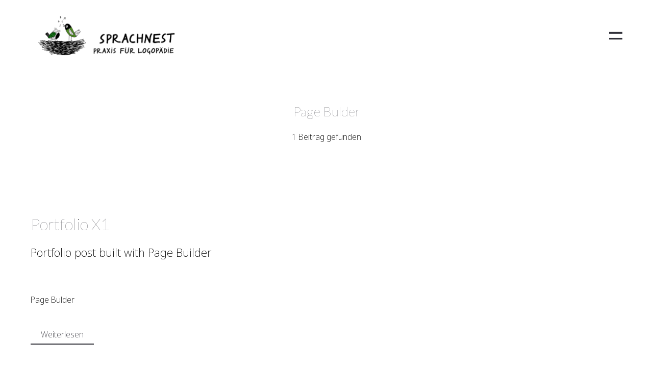

--- FILE ---
content_type: text/html; charset=UTF-8
request_url: https://www.sprachnest.at/tag/page-bulder/
body_size: 35697
content:
<!DOCTYPE html>
<html lang="de">
  <head>
    <meta http-equiv="Content-Type" content="text/html; charset=UTF-8" />
    <meta name="format-detection" content="telephone=no" />
        <link rel="profile" href="http://gmpg.org/xfn/11">
	<link rel="pingback" href="https://www.sprachnest.at/xmlrpc.php">
    <meta name="viewport" content="width=device-width, initial-scale=1.0, viewport-fit=cover">
	    
    <title>Page Bulder &#8211; Sprachnest St. Pölten</title>
<meta name='robots' content='max-image-preview:large' />
	<style>img:is([sizes="auto" i], [sizes^="auto," i]) { contain-intrinsic-size: 3000px 1500px }</style>
	<link rel='dns-prefetch' href='//fonts.googleapis.com' />
<link rel="alternate" type="application/rss+xml" title="Sprachnest St. Pölten &raquo; Feed" href="https://www.sprachnest.at/feed/" />
<link rel="alternate" type="application/rss+xml" title="Sprachnest St. Pölten &raquo; Kommentar-Feed" href="https://www.sprachnest.at/comments/feed/" />
<link rel="alternate" type="application/rss+xml" title="Sprachnest St. Pölten &raquo; Page Bulder Schlagwort-Feed" href="https://www.sprachnest.at/tag/page-bulder/feed/" />
<link rel='stylesheet' id='wp-block-library-css' href='https://www.sprachnest.at/wp-includes/css/dist/block-library/style.min.css?ver=6.8.3' type='text/css' media='all' />
<style id='classic-theme-styles-inline-css' type='text/css'>
/*! This file is auto-generated */
.wp-block-button__link{color:#fff;background-color:#32373c;border-radius:9999px;box-shadow:none;text-decoration:none;padding:calc(.667em + 2px) calc(1.333em + 2px);font-size:1.125em}.wp-block-file__button{background:#32373c;color:#fff;text-decoration:none}
</style>
<style id='global-styles-inline-css' type='text/css'>
:root{--wp--preset--aspect-ratio--square: 1;--wp--preset--aspect-ratio--4-3: 4/3;--wp--preset--aspect-ratio--3-4: 3/4;--wp--preset--aspect-ratio--3-2: 3/2;--wp--preset--aspect-ratio--2-3: 2/3;--wp--preset--aspect-ratio--16-9: 16/9;--wp--preset--aspect-ratio--9-16: 9/16;--wp--preset--color--black: #000000;--wp--preset--color--cyan-bluish-gray: #abb8c3;--wp--preset--color--white: #ffffff;--wp--preset--color--pale-pink: #f78da7;--wp--preset--color--vivid-red: #cf2e2e;--wp--preset--color--luminous-vivid-orange: #ff6900;--wp--preset--color--luminous-vivid-amber: #fcb900;--wp--preset--color--light-green-cyan: #7bdcb5;--wp--preset--color--vivid-green-cyan: #00d084;--wp--preset--color--pale-cyan-blue: #8ed1fc;--wp--preset--color--vivid-cyan-blue: #0693e3;--wp--preset--color--vivid-purple: #9b51e0;--wp--preset--gradient--vivid-cyan-blue-to-vivid-purple: linear-gradient(135deg,rgba(6,147,227,1) 0%,rgb(155,81,224) 100%);--wp--preset--gradient--light-green-cyan-to-vivid-green-cyan: linear-gradient(135deg,rgb(122,220,180) 0%,rgb(0,208,130) 100%);--wp--preset--gradient--luminous-vivid-amber-to-luminous-vivid-orange: linear-gradient(135deg,rgba(252,185,0,1) 0%,rgba(255,105,0,1) 100%);--wp--preset--gradient--luminous-vivid-orange-to-vivid-red: linear-gradient(135deg,rgba(255,105,0,1) 0%,rgb(207,46,46) 100%);--wp--preset--gradient--very-light-gray-to-cyan-bluish-gray: linear-gradient(135deg,rgb(238,238,238) 0%,rgb(169,184,195) 100%);--wp--preset--gradient--cool-to-warm-spectrum: linear-gradient(135deg,rgb(74,234,220) 0%,rgb(151,120,209) 20%,rgb(207,42,186) 40%,rgb(238,44,130) 60%,rgb(251,105,98) 80%,rgb(254,248,76) 100%);--wp--preset--gradient--blush-light-purple: linear-gradient(135deg,rgb(255,206,236) 0%,rgb(152,150,240) 100%);--wp--preset--gradient--blush-bordeaux: linear-gradient(135deg,rgb(254,205,165) 0%,rgb(254,45,45) 50%,rgb(107,0,62) 100%);--wp--preset--gradient--luminous-dusk: linear-gradient(135deg,rgb(255,203,112) 0%,rgb(199,81,192) 50%,rgb(65,88,208) 100%);--wp--preset--gradient--pale-ocean: linear-gradient(135deg,rgb(255,245,203) 0%,rgb(182,227,212) 50%,rgb(51,167,181) 100%);--wp--preset--gradient--electric-grass: linear-gradient(135deg,rgb(202,248,128) 0%,rgb(113,206,126) 100%);--wp--preset--gradient--midnight: linear-gradient(135deg,rgb(2,3,129) 0%,rgb(40,116,252) 100%);--wp--preset--font-size--small: 13px;--wp--preset--font-size--medium: 20px;--wp--preset--font-size--large: 36px;--wp--preset--font-size--x-large: 42px;--wp--preset--spacing--20: 0.44rem;--wp--preset--spacing--30: 0.67rem;--wp--preset--spacing--40: 1rem;--wp--preset--spacing--50: 1.5rem;--wp--preset--spacing--60: 2.25rem;--wp--preset--spacing--70: 3.38rem;--wp--preset--spacing--80: 5.06rem;--wp--preset--shadow--natural: 6px 6px 9px rgba(0, 0, 0, 0.2);--wp--preset--shadow--deep: 12px 12px 50px rgba(0, 0, 0, 0.4);--wp--preset--shadow--sharp: 6px 6px 0px rgba(0, 0, 0, 0.2);--wp--preset--shadow--outlined: 6px 6px 0px -3px rgba(255, 255, 255, 1), 6px 6px rgba(0, 0, 0, 1);--wp--preset--shadow--crisp: 6px 6px 0px rgba(0, 0, 0, 1);}:where(.is-layout-flex){gap: 0.5em;}:where(.is-layout-grid){gap: 0.5em;}body .is-layout-flex{display: flex;}.is-layout-flex{flex-wrap: wrap;align-items: center;}.is-layout-flex > :is(*, div){margin: 0;}body .is-layout-grid{display: grid;}.is-layout-grid > :is(*, div){margin: 0;}:where(.wp-block-columns.is-layout-flex){gap: 2em;}:where(.wp-block-columns.is-layout-grid){gap: 2em;}:where(.wp-block-post-template.is-layout-flex){gap: 1.25em;}:where(.wp-block-post-template.is-layout-grid){gap: 1.25em;}.has-black-color{color: var(--wp--preset--color--black) !important;}.has-cyan-bluish-gray-color{color: var(--wp--preset--color--cyan-bluish-gray) !important;}.has-white-color{color: var(--wp--preset--color--white) !important;}.has-pale-pink-color{color: var(--wp--preset--color--pale-pink) !important;}.has-vivid-red-color{color: var(--wp--preset--color--vivid-red) !important;}.has-luminous-vivid-orange-color{color: var(--wp--preset--color--luminous-vivid-orange) !important;}.has-luminous-vivid-amber-color{color: var(--wp--preset--color--luminous-vivid-amber) !important;}.has-light-green-cyan-color{color: var(--wp--preset--color--light-green-cyan) !important;}.has-vivid-green-cyan-color{color: var(--wp--preset--color--vivid-green-cyan) !important;}.has-pale-cyan-blue-color{color: var(--wp--preset--color--pale-cyan-blue) !important;}.has-vivid-cyan-blue-color{color: var(--wp--preset--color--vivid-cyan-blue) !important;}.has-vivid-purple-color{color: var(--wp--preset--color--vivid-purple) !important;}.has-black-background-color{background-color: var(--wp--preset--color--black) !important;}.has-cyan-bluish-gray-background-color{background-color: var(--wp--preset--color--cyan-bluish-gray) !important;}.has-white-background-color{background-color: var(--wp--preset--color--white) !important;}.has-pale-pink-background-color{background-color: var(--wp--preset--color--pale-pink) !important;}.has-vivid-red-background-color{background-color: var(--wp--preset--color--vivid-red) !important;}.has-luminous-vivid-orange-background-color{background-color: var(--wp--preset--color--luminous-vivid-orange) !important;}.has-luminous-vivid-amber-background-color{background-color: var(--wp--preset--color--luminous-vivid-amber) !important;}.has-light-green-cyan-background-color{background-color: var(--wp--preset--color--light-green-cyan) !important;}.has-vivid-green-cyan-background-color{background-color: var(--wp--preset--color--vivid-green-cyan) !important;}.has-pale-cyan-blue-background-color{background-color: var(--wp--preset--color--pale-cyan-blue) !important;}.has-vivid-cyan-blue-background-color{background-color: var(--wp--preset--color--vivid-cyan-blue) !important;}.has-vivid-purple-background-color{background-color: var(--wp--preset--color--vivid-purple) !important;}.has-black-border-color{border-color: var(--wp--preset--color--black) !important;}.has-cyan-bluish-gray-border-color{border-color: var(--wp--preset--color--cyan-bluish-gray) !important;}.has-white-border-color{border-color: var(--wp--preset--color--white) !important;}.has-pale-pink-border-color{border-color: var(--wp--preset--color--pale-pink) !important;}.has-vivid-red-border-color{border-color: var(--wp--preset--color--vivid-red) !important;}.has-luminous-vivid-orange-border-color{border-color: var(--wp--preset--color--luminous-vivid-orange) !important;}.has-luminous-vivid-amber-border-color{border-color: var(--wp--preset--color--luminous-vivid-amber) !important;}.has-light-green-cyan-border-color{border-color: var(--wp--preset--color--light-green-cyan) !important;}.has-vivid-green-cyan-border-color{border-color: var(--wp--preset--color--vivid-green-cyan) !important;}.has-pale-cyan-blue-border-color{border-color: var(--wp--preset--color--pale-cyan-blue) !important;}.has-vivid-cyan-blue-border-color{border-color: var(--wp--preset--color--vivid-cyan-blue) !important;}.has-vivid-purple-border-color{border-color: var(--wp--preset--color--vivid-purple) !important;}.has-vivid-cyan-blue-to-vivid-purple-gradient-background{background: var(--wp--preset--gradient--vivid-cyan-blue-to-vivid-purple) !important;}.has-light-green-cyan-to-vivid-green-cyan-gradient-background{background: var(--wp--preset--gradient--light-green-cyan-to-vivid-green-cyan) !important;}.has-luminous-vivid-amber-to-luminous-vivid-orange-gradient-background{background: var(--wp--preset--gradient--luminous-vivid-amber-to-luminous-vivid-orange) !important;}.has-luminous-vivid-orange-to-vivid-red-gradient-background{background: var(--wp--preset--gradient--luminous-vivid-orange-to-vivid-red) !important;}.has-very-light-gray-to-cyan-bluish-gray-gradient-background{background: var(--wp--preset--gradient--very-light-gray-to-cyan-bluish-gray) !important;}.has-cool-to-warm-spectrum-gradient-background{background: var(--wp--preset--gradient--cool-to-warm-spectrum) !important;}.has-blush-light-purple-gradient-background{background: var(--wp--preset--gradient--blush-light-purple) !important;}.has-blush-bordeaux-gradient-background{background: var(--wp--preset--gradient--blush-bordeaux) !important;}.has-luminous-dusk-gradient-background{background: var(--wp--preset--gradient--luminous-dusk) !important;}.has-pale-ocean-gradient-background{background: var(--wp--preset--gradient--pale-ocean) !important;}.has-electric-grass-gradient-background{background: var(--wp--preset--gradient--electric-grass) !important;}.has-midnight-gradient-background{background: var(--wp--preset--gradient--midnight) !important;}.has-small-font-size{font-size: var(--wp--preset--font-size--small) !important;}.has-medium-font-size{font-size: var(--wp--preset--font-size--medium) !important;}.has-large-font-size{font-size: var(--wp--preset--font-size--large) !important;}.has-x-large-font-size{font-size: var(--wp--preset--font-size--x-large) !important;}
:where(.wp-block-post-template.is-layout-flex){gap: 1.25em;}:where(.wp-block-post-template.is-layout-grid){gap: 1.25em;}
:where(.wp-block-columns.is-layout-flex){gap: 2em;}:where(.wp-block-columns.is-layout-grid){gap: 2em;}
:root :where(.wp-block-pullquote){font-size: 1.5em;line-height: 1.6;}
</style>
<link rel='stylesheet' id='bootstrap-css' href='https://www.sprachnest.at/wp-content/plugins/bm-builder/assets/css/bootstrap.min.css?ver=3.3.7' type='text/css' media='all' />
<link rel='stylesheet' id='owl-carousel-css' href='https://www.sprachnest.at/wp-content/plugins/bm-builder/assets/css/owl.carousel.min.css?ver=2.3.0' type='text/css' media='all' />
<link rel='stylesheet' id='ux-default-font-css' href='https://www.sprachnest.at/wp-content/plugins/bm-builder/assets/css/default-fonts.css?ver=3.16.2' type='text/css' media='all' />
<link rel='stylesheet' id='ux-cb-modules-style-css' href='https://www.sprachnest.at/wp-content/plugins/bm-builder/assets/css/modules-style.min.css?ver=3.16.2' type='text/css' media='all' />
<link rel='stylesheet' id='ux-font-1732094485106-css' href='https://fonts.googleapis.com/css?family=Caveat%3Aregular&#038;subset=latin-ext&#038;ver=6.8.3' type='text/css' media='all' />
<link rel='stylesheet' id='ux-font-1738013537907-css' href='https://fonts.googleapis.com/css?family=Zen+Loop%3Aregular&#038;subset=latin%2Clatin-ext&#038;ver=6.8.3' type='text/css' media='all' />
<link rel='stylesheet' id='ux-font-1738012767283-css' href='https://fonts.googleapis.com/css?family=Noto+Sans%3A200&#038;subset=latin%2Clatin-ext&#038;ver=6.8.3' type='text/css' media='all' />
<link rel='stylesheet' id='ux-font-1731018884823-css' href='https://fonts.googleapis.com/css?family=Lato%3A100&#038;subset=latin-ext&#038;ver=6.8.3' type='text/css' media='all' />
<link rel='stylesheet' id='ux-font-1731050545322-css' href='https://fonts.googleapis.com/css?family=Raleway%3Aregular&#038;subset=latin-ext&#038;ver=6.8.3' type='text/css' media='all' />
<link rel='stylesheet' id='fontawesome-brand-min-css' href='https://www.sprachnest.at/wp-content/themes/art-theme/styles/fontawesome-brand-min.css?ver=6.5.1' type='text/css' media='screen' />
<link rel='stylesheet' id='photoswipe-css' href='https://www.sprachnest.at/wp-content/plugins/bm-builder/assets/css/photoswipe.css?ver=4.1.3' type='text/css' media='all' />
<link rel='stylesheet' id='arttheme-archive-style-css' href='https://www.sprachnest.at/wp-content/themes/art-theme/styles/archive.css?ver=1.0.0' type='text/css' media='screen' />
<link rel='stylesheet' id='arttheme-menuicon-default-css' href='https://www.sprachnest.at/wp-content/themes/art-theme/styles/menuicon-default.css?ver=1.0' type='text/css' media='screen' />
<link rel='stylesheet' id='arttheme-interface-style-css' href='https://www.sprachnest.at/wp-content/themes/art-theme/styles/style.css?ver=3.10.2' type='text/css' media='screen' />
<style id='arttheme-interface-style-inline-css' type='text/css'>
body{ --color-bg:#FFFFFF; --color-header-bg:#FFFFFF; --color-pageloader-bg:#FFFFFF; --color-auxiliary: #FFFFFF; --color-logo:#FFFFFF; --color-alt-logo:#FFFFFF; --color-tagline:#313139; --color-alt-tagline:#FFFFFF; --color-menu:#313139; --color-alt-menu:#FFFFFF; --color-menu-hover:#313139; --color-menu-current:#313139; --color-menu-hover-alt:#FFFFFF; --color-menu-current-alt:#FFFFFF; --bgcolor-expanded-panel:#FFFFFF; --color-text-logo-expanded-panel:#313139; --color-tagline-expanded-panel:#313139; --color-menu-expanded-panel:#313139; --color-menu-expanded-panel-hover:#313139; --color-menu-expanded-panel-current:#313139; --color-title:#313139; --color-content:#000000; --color-content-linked:#B8A772; --color-content-hover:#414145; --color-meta:#ABABAB; --color-meta-link:#B8A772; --color-single-portfolio-caption:#666666; --color-single-navi:#313139; --color-comment-tit:#313139; --color-comment-con:#313139; --color-comment-author:#313139; --color-selection:#000000; --color-selection-bg:#23423F; --color-button-text:#313139; --color-button-text-hover:#FFFFFF; --color-button-bg-hover:#313139; --color-input-text:#ADADAD; --color-input-text-focus:#313139; --color-widget-link-hover:#C2AB6B; --color-footer-bg:#FFFFFF; --color-footer-text:#000000;} .logo-text { font-family: Caveat, helvetica, sans-serif; font-weight: normal; }.logo-text { font-size: 24px; }.logo-text { letter-spacing: 0px; }.navi-header a,.header-bar-social .socialmeida-a,.menu li > a { font-family: Zen Loop, helvetica, sans-serif; font-weight: normal; }.navi-header a,.header-bar-social .socialmeida-a,.menu li > a { font-size: 20px; }.navi-header a,.header-bar-social .socialmeida-a,.menu li > a { letter-spacing: 0px; }.navi-header .sub-menu a,.sub-panel-menu a { font-size: 20px; }.navi .menu li > a { font-family: Noto Sans, helvetica, sans-serif; font-weight: 200; }.navi .menu li > a { font-size: 70px; }.navi .menu li > a { letter-spacing: 0px; }.navi .menu .sub-menu li > a { font-size: 20px; }body.single .title-wrap-tit,.page-tit-h1 { font-size: 42px; }body.single .title-wrap-tit,.page-tit-h1 { letter-spacing: 0px; }body.single .title-wrap-tit,.page-tit-h1 { line-height: 1.4; }body { font-family: Noto Sans, helvetica, sans-serif; font-weight: 200; }body { letter-spacing: 0px; }body { line-height: 1.5; }body { font-size: 22px; }h1,h2,h3,h4,h5,h6,.archive-grid-item-tit,.title-wrap-meta-a,.archive-grid-item-meta-item,.product-caption-title { font-family: Lato, helvetica, sans-serif; font-weight: 100; }h1 { font-size: 72px; }h1 { letter-spacing: 0px; }h1 { line-height: 1.2; }h2 { font-size: 64px; }h2 { letter-spacing: 0px; }h2 { line-height: 1.2; }h3 { font-size: 38px; }h3 { letter-spacing: 0px; }h3 { line-height: 1.2; }h4 { font-size: 30px; }h4 { letter-spacing: 0px; }h4 { line-height: 1.2; }h5 { font-size: 22px; }h5 { letter-spacing: 0px; }h5 { line-height: 1.2; }h6 { font-size: 16px; }h6 { letter-spacing: 0px; }h6 { line-height: 1.2; }.article-meta, .comment-form .logged-in-as,.comment-meta,.archive-des,.archive-meta,.title-wrap-des, .entry-summary div[itemprop="description"] p { font-size: 16px; }.archive-title .title-wrap-tit { font-size: 26px; }.archive-tit { font-size: 32px; }.widget-title { font-size: 18px; }.widget-container { font-size: 16px; }.footer-info,.footer-info .menu li a { font-family: Raleway, helvetica, sans-serif; font-weight: normal; }.footer-info,.footer-info .menu li a { font-size: 16px; } :root{--marginLeftFootColsItem:10px;} :root{--marginTopFootOneColItem:15px;} @media (min-width: 768px){ .container-fluid, .container-class.container-fluid .bm-builder .col-0.bm-wrap:not(.bm-force-full),.container-class.container-fluid .bm-builder .col-0:not(.bm-wrap):not(.bm-force-full) .filters-ul:not(.filters-ul-dropdown) { padding-left: 60px!important; padding-right: 60px!important;} :root{--fluidMainPading:60px;} } @media (min-width: 1200px) { } :root{ --marginBottomLogo: 20px; --margintop-footer-item:10px; }:root { --tsize_ux_cb_module_fonts_menu_expanded: 50px; }:root { --tsize_ux_cb_module_fonts_post_page_heading_1: 50px; }:root { --tsize_ux_cb_module_fonts_post_page_heading_2: 40px; }:root { --tsize_ux_cb_module_fonts_post_page_heading_3: 30px; }:root { --tsize_ux_cb_module_fonts_post_page_heading_4: 25px; }:root { --tsize_ux_cb_module_fonts_post_page_heading_5: 20px; }:root { --tsize_ux_cb_module_fonts_post_page_heading_6: 15px; }:root { --fontsize_ux_cb_module_fonts_plain_text_header_logo: 24px; }:root { --fontsize_ux_cb_module_fonts_menu_header: 16px; }:root { --fontsize_ux_cb_module_fonts_submenu_header: 25px; }:root { --fontsize_ux_cb_module_fonts_menu_expanded: 40px; }:root { --fontsize_ux_cb_module_fonts_post_page_title: 26px; }:root { --fontsize_ux_cb_module_fonts_post_page_content: 16px; }:root { --fontsize_ux_cb_module_fonts_post_page_meta: 14px; }:root { --fontsize_ux_cb_module_fonts_post_page_comments_title: 16px; }:root { --fontsize_ux_cb_module_fonts_post_page_comments_content: 15px; }:root { --fontsize_ux_cb_module_fonts_post_page_comments_author: 16px; }:root { --fontsize_ux_cb_module_fonts_archive_title: 20px; }:root { --fontsize_ux_cb_module_fonts_archive_posts_title: 22px; }:root { --fontsize_ux_cb_module_fonts_widget_title: 16px; }:root { --fontsize_ux_cb_module_fonts_widget_content: 16px; }:root { --fontsize_ux_cb_module_fonts_post_page_heading_1: 40px; }:root { --fontsize_ux_cb_module_fonts_post_page_heading_2: 44px; }:root { --fontsize_ux_cb_module_fonts_post_page_heading_3: 38px; }:root { --fontsize_ux_cb_module_fonts_post_page_heading_4: 30px; }:root { --fontsize_ux_cb_module_fonts_post_page_heading_5: 18px; }:root { --fontsize_ux_cb_module_fonts_post_page_heading_6: 14px; }:root{--logo-height: 80px;--logo-height-mobile: 55px;--footerlogo-height: 50px;--footerlogo-height-mobile: 60px;--marginleft-headericon: 20px;--marginleft-headericon-m: 15px;--hspacing-social-items-head: 20px;--hspacing-social-items-head-m: 10px;--marginL-social-head: 20px;--marginL-social-head-m: 10px;--fontsize-head-social: 24px;--fontsize-head-social-m: 20px;--hspacing-social-items-expand: 20px;--hspacing-social-items-expand-m: 10px;--fontsize-expand-social: 24px;--fontsize-expand-social-m: 20px;--hspacing-social-items-foot: 20px;--hspacing-social-items-foot-m: 10px;--fontsize-foot-social: 24px;--fontsize-foot-social-m: 20px;--margintop-menuitem: 20px;--margintop-menuitem-m: 15px;--padingTBfooter: 60px;--padingTBfooterM: 40px;--archiveItemsSpaceH: 30px;--archiveItemsSpaceHM: 20px;--archiveItemsSpaceV: 100px;--archiveItemsSpaceVM: 40px;}
</style>
<!--[if lte IE 9]>
<link rel='stylesheet' id='arttheme-interface-ie-css' href='https://www.sprachnest.at/wp-content/themes/art-theme/styles/ie.css?ver=6.8.3' type='text/css' media='all' />
<![endif]-->
<script type="text/javascript" src="https://www.sprachnest.at/wp-includes/js/jquery/jquery.min.js?ver=3.7.1" id="jquery-core-js"></script>
<script type="text/javascript" src="https://www.sprachnest.at/wp-includes/js/jquery/jquery-migrate.min.js?ver=3.4.1" id="jquery-migrate-js"></script>
<script type="text/javascript" id="jquery-js-after">
/* <![CDATA[ */
var seaFontData = {};seaFontData["Lato"] = {}; seaFontData["Raleway"] = {}; seaFontData["Caveat"] = {}; seaFontData["Noto Sans"] = {}; seaFontData["Zen Loop"] = {}; 
var photoSwipeLocalize = [];photoSwipeLocalize.push({id:"facebook", label:"Share on Facebook", url:"https://www.facebook.com/sharer/sharer.php?u={{url}}"});photoSwipeLocalize.push({id:"twitter", label:"Tweet", url:"https://twitter.com/intent/tweet?text={{text}}&url={{url}}"});photoSwipeLocalize.push({id:"pinterest", label:"Pin it", url:"http://www.pinterest.com/pin/create/button/"+ "?url={{url}}&media={{image_url}}&description={{text}}"});photoSwipeLocalize.push({id:"download", label:"Download image", url:"{{raw_image_url}}", download:true});var seaCopyTipText = "Copied!";var isFilterClick = false;var UxCBModGlobal = [];var UxCBModGlobalAjax = "false";
var ajaxurl = "https://www.sprachnest.at/wp-admin/admin-ajax.php";
var JS_PATH = "https://www.sprachnest.at/wp-content/themes/art-theme/js";
/* ]]> */
</script>
<link rel="EditURI" type="application/rsd+xml" title="RSD" href="https://www.sprachnest.at/xmlrpc.php?rsd" />
<meta name="generator" content="WordPress 6.8.3" />
<link rel="icon" href="https://www.sprachnest.at/wp-content/uploads/2025/10/cropped-Vogerlnest_Favicon-32x32.png" sizes="32x32" />
<link rel="icon" href="https://www.sprachnest.at/wp-content/uploads/2025/10/cropped-Vogerlnest_Favicon-192x192.png" sizes="192x192" />
<link rel="apple-touch-icon" href="https://www.sprachnest.at/wp-content/uploads/2025/10/cropped-Vogerlnest_Favicon-180x180.png" />
<meta name="msapplication-TileImage" content="https://www.sprachnest.at/wp-content/uploads/2025/10/cropped-Vogerlnest_Favicon-270x270.png" />
		<style type="text/css" id="wp-custom-css">
			 		</style>
		  </head>
  
  <body class="archive tag tag-page-bulder tag-25 wp-theme-art-theme  pswp-dark-skin responsive-ux navi-hide hide-menu-desktop showMenupanel1Pc show-menu-icon-mobile menu-hover-default default-logo default-menu default-logo-menu-expand default-logo-menu-mobile header-sticky-none without-page-fadein header-width-fluid">

  	<div class="wrap-all">
      
      <div id="jquery_jplayer" class="jp-jplayer"></div><div id="wrap-outer">      
      
<header id="header" class=" " data-scroll="0">

    <div id="header-main" class="header-main container-fluid">

            
        <div class="navi-logo">

            <div class="logo-wrap">
                <div class="logo logo-has-set-mobile" id="logo"><a class="logo-a" href="https://www.sprachnest.at/" title="Sprachnest St. Pölten"><span class="logo-text logo-not-show-txt">Sprachnest St. Pölten</span><img class="logo-image logo-image-default" src="https://www.sprachnest.at/wp-content/uploads/2025/01/Sprachnest_logo_mobile-1.png" alt="Sprachnest St. Pölten" /><img class="logo-image logo-image-default-mobile" src="https://www.sprachnest.at/wp-content/uploads/2025/01/Sprachnest_logo_mobile-1.png" alt="Sprachnest St. Pölten" /></a></div>            </div><!--End logo wrap-->

        </div><!--End navi-logo-->

        <div class="head-meta">

            
            <nav id="navi-header" class="navi-header">
                <div id="navi_wrap" class="menu-main-menu-container"><ul class="menu"><li id="menu-item-3576" class="menu-item menu-item-type-post_type menu-item-object-page menu-item-3576"><a href="https://www.sprachnest.at/info/" data-title="Erste Schritte" class="menu-item-a">Erste Schritte</a></li>
<li id="menu-item-3589" class="menu-item menu-item-type-post_type menu-item-object-page menu-item-3589"><a href="https://www.sprachnest.at/therapie/" data-title="Therapie" class="menu-item-a">Therapie</a></li>
<li id="menu-item-3600" class="menu-item menu-item-type-post_type menu-item-object-page menu-item-3600"><a href="https://www.sprachnest.at/seminare/" data-title="Seminare" class="menu-item-a">Seminare</a></li>
<li id="menu-item-3575" class="menu-item menu-item-type-post_type menu-item-object-page menu-item-3575"><a href="https://www.sprachnest.at/kontakt/" data-title="Kontakt" class="menu-item-a">Kontakt</a></li>
</ul></div><!--End #navi_wrap-->
            </nav>

                            <div class="header-bar-social hidden-desktop hidden-mobile">
                        <ul class="socialmeida clearfix">						
            </ul>
                </div>
                            <div class="navi-trigger-out ">
                <a href="javascript:;" id="navi-trigger" class="navi-trigger">
                
        
        <svg class="navi-trigger-svg svg-style02" xmlns="http://www.w3.org/2000/svg" viewBox="0 0 380 380">
            <g class="svg-style02-line2 svg-style02-line"><rect class="svg-style02-line-rect" width="380" height="50" /></g>
            <g class="svg-style02-line1 svg-style02-line"><rect class="svg-style02-line-rect" width="380" height="50" /></g>
        </svg>
       
                    </a>
            </div>

             
        </div><!--End header-meta-->
        
    </div><!--End header main-->
    
</header><div id="menu-panel" class="menu-panel menu-panel1 menu-panel-align-center  menu-panel-bottom-layout-default ">

    <div class="menu-panel-inn container-fluid">
     
        <nav id="navi" class="navi">
            <div class="navi-wrap"><ul class="menu clearfix"><li class="menu-item menu-item-type-post_type menu-item-object-page menu-item-3576"><a href="https://www.sprachnest.at/info/" data-title="Erste Schritte" class="menu-item-a">Erste Schritte</a></li>
<li class="menu-item menu-item-type-post_type menu-item-object-page menu-item-3589"><a href="https://www.sprachnest.at/therapie/" data-title="Therapie" class="menu-item-a">Therapie</a></li>
<li class="menu-item menu-item-type-post_type menu-item-object-page menu-item-3600"><a href="https://www.sprachnest.at/seminare/" data-title="Seminare" class="menu-item-a">Seminare</a></li>
<li class="menu-item menu-item-type-post_type menu-item-object-page menu-item-3575"><a href="https://www.sprachnest.at/kontakt/" data-title="Kontakt" class="menu-item-a">Kontakt</a></li>
</ul></div><!--End #navi_wrap-->
        </nav>
        <div id="menu-panel-bottom" class="menu-panel-bottom container-fluid"> 
            <div class="menu-panel-bottom-left col-md-3 col-sm-3 col-xs-5">
                            </div>
            <div class="menu-panel-bottom-right col-md-9 col-sm-9 col-xs-7">
                            </div>
        </div>
    </div>	
</div>
		
	  <div id="wrap">    <div id="content">
    
                
        <div class="content_wrap_outer container-fluid bm-width-100">
			
    <div class="archive-title title-wrap">
        <div class="title-wrap-con">
            <h1 class="title-wrap-tit">Page Bulder</h1>
            				<div class="archive-des">
					1 Beitrag gefunden				</div>
			        </div>
    </div>    
        
            <div class="">
                <div id="content_wrap" class="">

                    	
	<div class="archive-list archive-list-col1 archive-list-col1_m titlethumbdes">
        
		<section class="archive-item post-1814 post type-post status-publish format-gallery hentry category-blog category-brick category-photography category-portfolio tag-page-bulder post_format-post-format-gallery">
    <h2 class="archive-tit"><a title="Portfolio X1" href="https://www.sprachnest.at/portfolio-x1/">Portfolio X1</a></h2>
        <div class="arvhive-excerpt">
        <p>Portfolio post built with Page Builder</p>
    </div>
    <div class="archive-meta clearfix">
        <br><div class="article-tag archive-tag clearfix"><a href="https://www.sprachnest.at/tag/page-bulder/" rel="tag">Page Bulder</a></div> 
    </div>
        <div class="archive-more"><a href="https://www.sprachnest.at/portfolio-x1/" title="Portfolio X1" class="archive-more-a">Weiterlesen</a></div>
</section><div class="clearfix pagenums pagenums-default "></div>
    </div>
    

                    
                </div>
                
                                
            </div>
        </div>
        
    </div><!--End content-->
  
      	<footer id="footer" class="foot-one-col foot-one-col-mobile">
	    <div class="footer-info footer-vertical-center footer-vertical-center-mobile">
    <div class="container-fluid">
        <div class="footer-one-col-item footer-one-col-item-mobile"><div id="logo-footer"><a href="https://www.sprachnest.at/" title="Sprachnest St. Pölten"><img class="logo-footer-img" src="https://www.sprachnest.at/wp-content/uploads/2024/11/Theresa-Vogerl_V3.png" alt="Sprachnest St. Pölten" /></a></div></div><div class="footer-one-col-item footer-one-col-item-mobile"><div class="footer-menu"><ul><li id="menu-item-3536" class="menu-item menu-item-type-post_type menu-item-object-page menu-item-3536"><a href="https://www.sprachnest.at/impressum/" data-title="Impressum" class="menu-item-a">Impressum</a></li>
</ul></div></div><div class="footer-one-col-item footer-one-col-item-mobile">			<div class="copyright">
				© 2025			</div>
		</div>    </div>
</div>	</footer>
	
      </div><!--End wrap -->	  
	  	</div><!--End wrap-outer-->
</div><!--End wrap-all-->
<div class="pswp" tabindex="-1" role="dialog" aria-hidden="true">

    <div class="pswp__bg"></div>

    <div class="pswp__scroll-wrap">

        <div class="pswp__container">
            <div class="pswp__item"></div>
            <div class="pswp__item"></div>
            <div class="pswp__item"></div>
        </div>

        <div class="pswp__ui pswp__ui--hidden">

            <div class="pswp__top-bar">

                <div class="pswp__counter"></div>

                <button class="pswp__button pswp__button--close" title="Schließen"></button>

                <button class="pswp__button pswp__button--share" title="Aktie"></button>

                <button class="pswp__button pswp__button--fs" title="Vollbild umschalten"></button>

                <button class="pswp__button pswp__button--zoom" title="Hineinzoomen/Rauszoomen"></button>

                <div class="pswp__preloader">
                    <div class="pswp__preloader__icn">
                      <div class="pswp__preloader__cut">
                        <div class="pswp__preloader__donut"></div>
                      </div>
                    </div>
                </div>
            </div>

            <div class="pswp__share-modal pswp__share-modal--hidden pswp__single-tap">
                <div class="pswp__share-tooltip"></div> 
            </div>

            <button class="pswp__button pswp__button--arrow--left" title="Bisherige">
            </button>

            <button class="pswp__button pswp__button--arrow--right" title="Nächster">
            </button>

            <div class="pswp__caption">
                <div class="pswp__caption__center"></div>
            </div>

        </div>

    </div>

</div>

<div class="univer-color"></div>

<div id="get-scroll-width"></div>
	  <script type="speculationrules">
{"prefetch":[{"source":"document","where":{"and":[{"href_matches":"\/*"},{"not":{"href_matches":["\/wp-*.php","\/wp-admin\/*","\/wp-content\/uploads\/*","\/wp-content\/*","\/wp-content\/plugins\/*","\/wp-content\/themes\/art-theme\/*","\/*\\?(.+)"]}},{"not":{"selector_matches":"a[rel~=\"nofollow\"]"}},{"not":{"selector_matches":".no-prefetch, .no-prefetch a"}}]},"eagerness":"conservative"}]}
</script>
<script type="text/javascript" src="https://www.sprachnest.at/wp-content/plugins/bm-builder/assets/js/sea_lib.min.js?ver=3.16.2" id="sea-lib-js"></script>
<script type="text/javascript" src="https://www.sprachnest.at/wp-content/themes/art-theme/js/jquery.waypoints.min.js?ver=4.0.1" id="waypoints-js"></script>
<script type="text/javascript" src="https://www.sprachnest.at/wp-content/plugins/bm-builder/assets/js/gsap.min.js?ver=3.7.1" id="gsap-js"></script>
<script type="text/javascript" src="https://www.sprachnest.at/wp-content/plugins/bm-builder/assets/js/ScrollTrigger.min.js?ver=3.7.1" id="ScrollTrigger-js"></script>
<script type="text/javascript" src="https://www.sprachnest.at/wp-content/plugins/bm-builder/assets/js/ScrollToPlugin.min.js?ver=3.7.1" id="ScrollToPlugin-js"></script>
<script type="text/javascript" src="https://www.sprachnest.at/wp-content/plugins/bm-builder/assets/js/isotope.pkgd.min.js?ver=3.0.6" id="isotope-js"></script>
<script type="text/javascript" src="https://www.sprachnest.at/wp-content/plugins/bm-builder/assets/js/packery-mode.pkgd.min.js?ver=2.0.0" id="packery-mode-js"></script>
<script type="text/javascript" src="https://www.sprachnest.at/wp-content/plugins/bm-builder/assets/js/lazyload.min.js?ver=17.8.2" id="lazyload-js"></script>
<script type="text/javascript" src="https://www.sprachnest.at/wp-content/plugins/bm-builder/assets/js/owl.carousel.min.js?ver=2.3.4" id="owl.carousel-js"></script>
<script type="text/javascript" src="https://www.sprachnest.at/wp-content/plugins/bm-builder/assets/js/photoswipe.min.js?ver=4.1.3" id="photoswipe-js"></script>
<script type="text/javascript" src="https://www.sprachnest.at/wp-content/plugins/bm-builder/assets/js/photoswipe-ui-default.min.js?ver=4.1.3" id="photoswipe-ui-default-js"></script>
<script type="text/javascript" src="https://www.sprachnest.at/wp-content/plugins/bm-builder/assets/js/fontfaceobserver.js?ver=2.1.0" id="fontfaceobserver-js"></script>
<script type="text/javascript" src="https://www.sprachnest.at/wp-content/plugins/bm-builder/assets/js/player.min.js?ver=2.20.1" id="vimeoPlayer-js"></script>
<script type="text/javascript" src="https://www.sprachnest.at/wp-content/plugins/bm-builder/assets/js/modules-global.min.js?ver=3.16.2" id="ux-cb-modules-global-js"></script>
<script type="text/javascript" src="https://www.sprachnest.at/wp-content/uploads/wpmss/wpmssab.min.js?ver=1730992668" id="wpmssab-js"></script>
<script type="text/javascript" src="https://www.sprachnest.at/wp-content/plugins/mousewheel-smooth-scroll/js/SmoothScroll.min.js?ver=1.5.1" id="SmoothScroll-js"></script>
<script type="text/javascript" src="https://www.sprachnest.at/wp-content/uploads/wpmss/wpmss.min.js?ver=1730992668" id="wpmss-js"></script>
<script type="text/javascript" src="https://www.sprachnest.at/wp-content/themes/art-theme/js/modernizr-custom.js?ver=3.6.0" id="modernizr-custom-js"></script>
<script type="text/javascript" src="https://www.sprachnest.at/wp-content/themes/art-theme/js/jquery.jplayer.min.js?ver=2.2.1" id="jplayer-js"></script>
<script type="text/javascript" src="https://www.sprachnest.at/wp-includes/js/imagesloaded.min.js?ver=5.0.0" id="imagesloaded-js"></script>
<script type="text/javascript" src="https://www.sprachnest.at/wp-includes/js/comment-reply.min.js?ver=6.8.3" id="comment-reply-js" async="async" data-wp-strategy="async"></script>
<script type="text/javascript" src="https://www.sprachnest.at/wp-content/themes/art-theme/js/custom.theme.js?ver=1.1.0" id="arttheme-interface-theme-js"></script>
  </body>
</html>